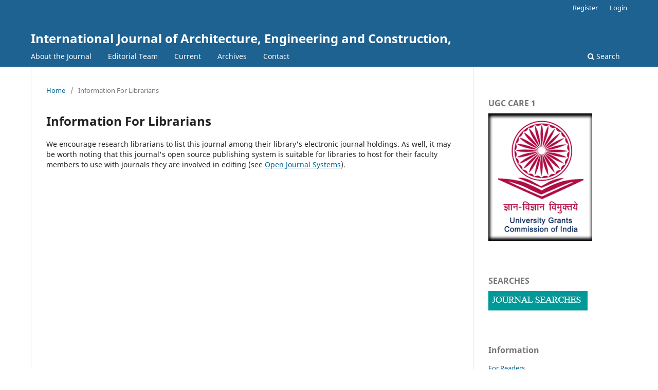

--- FILE ---
content_type: text/html; charset=utf-8
request_url: https://ijaec.rpress.co.in/index.php/ijaec/information/librarians
body_size: 3513
content:
	<!DOCTYPE html>
<html lang="en" xml:lang="en">
<head>
	<meta charset="utf-8">
	<meta name="viewport" content="width=device-width, initial-scale=1.0">
	<title>
		Information For Librarians
							| International Journal of Architecture, Engineering and Construction,
			</title>

	
<meta name="generator" content="Open Journal Systems 3.4.0.4">

	<link rel="stylesheet" href="https://ijaec.rpress.co.in/index.php/ijaec/$$$call$$$/page/page/css?name=stylesheet" type="text/css" /><link rel="stylesheet" href="https://ijaec.rpress.co.in/index.php/ijaec/$$$call$$$/page/page/css?name=font" type="text/css" /><link rel="stylesheet" href="https://ijaec.rpress.co.in/lib/pkp/styles/fontawesome/fontawesome.css?v=3.4.0.4" type="text/css" /><link rel="stylesheet" href="https://ijaec.rpress.co.in/plugins/generic/citations/css/citations.css?v=3.4.0.4" type="text/css" />
</head>
<body class="pkp_page_information pkp_op_librarians" dir="ltr">

	<div class="pkp_structure_page">

				<header class="pkp_structure_head" id="headerNavigationContainer" role="banner">
						
 <nav class="cmp_skip_to_content" aria-label="Jump to content links">
	<a href="#pkp_content_main">Skip to main content</a>
	<a href="#siteNav">Skip to main navigation menu</a>
		<a href="#pkp_content_footer">Skip to site footer</a>
</nav>

			<div class="pkp_head_wrapper">

				<div class="pkp_site_name_wrapper">
					<button class="pkp_site_nav_toggle">
						<span>Open Menu</span>
					</button>
										<div class="pkp_site_name">
																<a href="						https://ijaec.rpress.co.in/index.php/ijaec/index
					" class="is_text">International Journal of Architecture, Engineering and Construction,</a>
										</div>
				</div>

				
				<nav class="pkp_site_nav_menu" aria-label="Site Navigation">
					<a id="siteNav"></a>
					<div class="pkp_navigation_primary_row">
						<div class="pkp_navigation_primary_wrapper">
																				<ul id="navigationPrimary" class="pkp_navigation_primary pkp_nav_list">
								<li class="">
				<a href="https://ijaec.rpress.co.in/index.php/ijaec/about">
					About the Journal
				</a>
							</li>
								<li class="">
				<a href="https://ijaec.rpress.co.in/index.php/ijaec/about/editorialTeam">
					Editorial Team
				</a>
							</li>
								<li class="">
				<a href="https://ijaec.rpress.co.in/index.php/ijaec/issue/current">
					Current
				</a>
							</li>
								<li class="">
				<a href="https://ijaec.rpress.co.in/index.php/ijaec/issue/archive">
					Archives
				</a>
							</li>
								<li class="">
				<a href="https://ijaec.rpress.co.in/index.php/ijaec/about/contact">
					Contact
				</a>
							</li>
										</ul>

				

																						<div class="pkp_navigation_search_wrapper">
									<a href="https://ijaec.rpress.co.in/index.php/ijaec/search" class="pkp_search pkp_search_desktop">
										<span class="fa fa-search" aria-hidden="true"></span>
										Search
									</a>
								</div>
													</div>
					</div>
					<div class="pkp_navigation_user_wrapper" id="navigationUserWrapper">
							<ul id="navigationUser" class="pkp_navigation_user pkp_nav_list">
								<li class="profile">
				<a href="https://ijaec.rpress.co.in/index.php/ijaec/user/register">
					Register
				</a>
							</li>
								<li class="profile">
				<a href="https://ijaec.rpress.co.in/index.php/ijaec/login">
					Login
				</a>
							</li>
										</ul>

					</div>
				</nav>
			</div><!-- .pkp_head_wrapper -->
		</header><!-- .pkp_structure_head -->

						<div class="pkp_structure_content has_sidebar">
			<div class="pkp_structure_main" role="main">
				<a id="pkp_content_main"></a>

<div class="page page_information">
	<nav class="cmp_breadcrumbs" role="navigation">
	<ol>
		<li>
			<a href="https://ijaec.rpress.co.in/index.php/ijaec/index">
				Home
			</a>
			<span class="separator">/</span>
		</li>
		<li class="current">
			<span aria-current="page">
									Information For Librarians
							</span>
		</li>
	</ol>
</nav>

	<h1>
		Information For Librarians
	</h1>
	
	<div class="description">
		We encourage research librarians to list this journal among their library's electronic journal holdings. As well, it may be worth noting that this journal's open source publishing system is suitable for libraries to host for their faculty members to use with journals they are involved in editing (see <a href="https://pkp.sfu.ca/ojs">Open Journal Systems</a>).
	</div>
</div>

		</div><!-- pkp_structure_main -->

									<div class="pkp_structure_sidebar left" role="complementary">
				<div class="pkp_block block_custom" id="customblock-ugc-care-1">
	<h2 class="title">UGC CARE 1 </h2>
	<div class="content">
		<p><img src="https://ijaec.rpress.co.in/public/site/images/admin/images.png" alt="" width="202" height="249"></p>
	</div>
</div>
<div class="pkp_block block_custom" id="customblock-searches">
	<h2 class="title">SEARCHES</h2>
	<div class="content">
		<p><a href="https://journalsearches.com/journal.php?title=International%20Journal%20of%20Architecture,%20Engineering%20and%20Construction"><img src="https://ijaec.rpress.co.in/public/site/images/admin/capture-df23bf058ae70f5a864e70794e384416.jpg" alt="" width="193" height="38"></a></p>
	</div>
</div>
<div class="pkp_block block_information">
	<h2 class="title">Information</h2>
	<div class="content">
		<ul>
							<li>
					<a href="https://ijaec.rpress.co.in/index.php/ijaec/information/readers">
						For Readers
					</a>
				</li>
										<li>
					<a href="https://ijaec.rpress.co.in/index.php/ijaec/information/authors">
						For Authors
					</a>
				</li>
										<li>
					<a href="https://ijaec.rpress.co.in/index.php/ijaec/information/librarians">
						For Librarians
					</a>
				</li>
					</ul>
	</div>
</div>
<div class="pkp_block block_keyword_cloud">
    <h2 class="title">Keywords</h2>
    <div class="content" id='wordcloud'></div>

    <script>
        function randomColor() {
            var cores = ['#1f77b4', '#ff7f0e', '#2ca02c', '#d62728', '#9467bd', '#8c564b', '#e377c2', '#7f7f7f', '#bcbd22', '#17becf'];
            return cores[Math.floor(Math.random()*cores.length)];
        }

                    document.addEventListener("DOMContentLoaded", function() {
                var keywords = [{"text":"security","size":1},{"text":"responsiveness","size":1},{"text":"service quality","size":1},{"text":"efficiency of website","size":1},{"text":"gamma and beta function, wright\u2019s generalized hypergeometric function, lavoie-trottier integral formula","size":1},{"text":"landuse","size":1},{"text":"land cover","size":1},{"text":"coastal","size":1},{"text":"neil island","size":1},{"text":"national highways","size":1},{"text":"tourist flow","size":1},{"text":"infrastructure development","size":1},{"text":"india","size":1}];
                var totalWeight = 0;
                var blockWidth = 300;
                var blockHeight = 200;
                var transitionDuration = 200;
                var length_keywords = keywords.length;
                var layout = d3.layout.cloud();

                layout.size([blockWidth, blockHeight])
                    .words(keywords)
                    .fontSize(function(d)
                    {
                        return fontSize(+d.size);
                    })
                    .on('end', draw);

                var svg = d3.select("#wordcloud").append("svg")
                    .attr("viewBox", "0 0 " + blockWidth + " " + blockHeight)
                    .attr("width", '100%');

                function update() {
                    var words = layout.words();
                    fontSize = d3.scaleLinear().range([16, 34]);
                    if (words.length) {
                        fontSize.domain([+words[words.length - 1].size || 1, +words[0].size]);
                    }
                }

                keywords.forEach(function(item,index){totalWeight += item.size;});

                update();

                function draw(words, bounds) {
                    var width = layout.size()[0],
                        height = layout.size()[1];

                    scaling = bounds
                        ? Math.min(
                            width / Math.abs(bounds[1].x - width / 2),
                            width / Math.abs(bounds[0].x - width / 2),
                            height / Math.abs(bounds[1].y - height / 2),
                            height / Math.abs(bounds[0].y - height / 2),
                        ) / 2
                        : 1;

                    svg
                    .append("g")
                    .attr(
                        "transform",
                        "translate(" + [width >> 1, height >> 1] + ")scale(" + scaling + ")",
                    )
                    .selectAll("text")
                        .data(words)
                    .enter().append("text")
                        .style("font-size", function(d) { return d.size + "px"; })
                        .style("font-family", 'serif')
                        .style("fill", randomColor)
                        .style('cursor', 'pointer')
                        .style('opacity', 0.7)
                        .attr('class', 'keyword')
                        .attr("text-anchor", "middle")
                        .attr("transform", function(d) {
                            return "translate(" + [d.x, d.y] + ")rotate(" + d.rotate + ")";
                        })
                        .text(function(d) { return d.text; })
                        .on("click", function(d, i){
                            window.location = "https://ijaec.rpress.co.in/index.php/ijaec/search?query=QUERY_SLUG".replace(/QUERY_SLUG/, encodeURIComponent(''+d.text+''));
                        })
                        .on("mouseover", function(d, i) {
                            d3.select(this).transition()
                                .duration(transitionDuration)
                                .style('font-size',function(d) { return (d.size + 3) + "px"; })
                                .style('opacity', 1);
                        })
                        .on("mouseout", function(d, i) {
                            d3.select(this).transition()
                                .duration(transitionDuration)
                                .style('font-size',function(d) { return d.size + "px"; })
                                .style('opacity', 0.7);
                        })
                        .on('resize', function() { update() });
                }

                layout.start();
            });
        	</script>
</div>
<div class="pkp_block block_developed_by">
	<h2 class="pkp_screen_reader">
		Developed By
	</h2>

	<div class="content">
		<a href="https://pkp.sfu.ca/ojs/">
			Open Journal Systems
		</a>
	</div>
</div>
<div class="pkp_block block_browse">
	<h2 class="title">
		Browse
	</h2>

	<nav class="content" role="navigation" aria-label="Browse">
		<ul>
							<li class="has_submenu">
					Categories
					<ul>
											</ul>
				</li>
					</ul>
	</nav>
</div><!-- .block_browse -->
<div class="pkp_block block_language">
	<h2 class="title">
		Language
	</h2>

	<div class="content">
		<ul>
							<li class="locale_en current" lang="en">
					<a href="https://ijaec.rpress.co.in/index.php/ijaec/user/setLocale/en?source=%2Findex.php%2Fijaec%2Finformation%2Flibrarians">
						English
					</a>
				</li>
					</ul>
	</div>
</div><!-- .block_language -->

			</div><!-- pkp_sidebar.left -->
			</div><!-- pkp_structure_content -->

<div class="pkp_structure_footer_wrapper" role="contentinfo">
	<a id="pkp_content_footer"></a>

	<div class="pkp_structure_footer">

					<div class="pkp_footer_content">
				<p><strong>Published by </strong></p>
<p><strong>International association for sustainable development and management (iasdm)</strong></p>
			</div>
		
		<div class="pkp_brand_footer">
			<a href="https://ijaec.rpress.co.in/index.php/ijaec/about/aboutThisPublishingSystem">
				<img alt="More information about the publishing system, Platform and Workflow by OJS/PKP." src="https://ijaec.rpress.co.in/templates/images/ojs_brand.png">
			</a>
		</div>
	</div>
</div><!-- pkp_structure_footer_wrapper -->

</div><!-- pkp_structure_page -->

<script src="https://ijaec.rpress.co.in/lib/pkp/lib/vendor/components/jquery/jquery.min.js?v=3.4.0.4" type="text/javascript"></script><script src="https://ijaec.rpress.co.in/lib/pkp/lib/vendor/components/jqueryui/jquery-ui.min.js?v=3.4.0.4" type="text/javascript"></script><script src="https://ijaec.rpress.co.in/plugins/themes/default/js/lib/popper/popper.js?v=3.4.0.4" type="text/javascript"></script><script src="https://ijaec.rpress.co.in/plugins/themes/default/js/lib/bootstrap/util.js?v=3.4.0.4" type="text/javascript"></script><script src="https://ijaec.rpress.co.in/plugins/themes/default/js/lib/bootstrap/dropdown.js?v=3.4.0.4" type="text/javascript"></script><script src="https://ijaec.rpress.co.in/plugins/themes/default/js/main.js?v=3.4.0.4" type="text/javascript"></script><script src="https://d3js.org/d3.v4.js?v=3.4.0.4" type="text/javascript"></script><script src="https://cdn.jsdelivr.net/gh/holtzy/D3-graph-gallery@master/LIB/d3.layout.cloud.js?v=3.4.0.4" type="text/javascript"></script>


</body>
</html>
